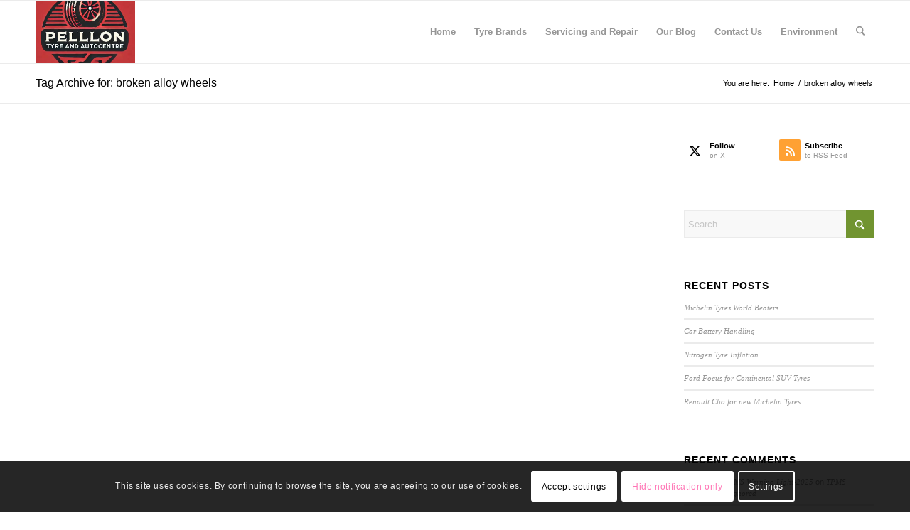

--- FILE ---
content_type: text/css
request_url: https://www.pellonautocentre.com/wp-content/plugins/category-specific-rss-feed-menu/wp_cat_rss_style.css
body_size: 620
content:
/* If you want to customize how the category specific RSS display looks then add your CSS code here*/
.cat_specific_rss{

}
.cat_specific_rss img{
padding:0px;
margin:0px 2px 0px 2px;
border:none;
}
.cat_specific_rss img a{
padding:0px;
margin:0px 2px 0px 2px;
border:none;
}
.cat_specific_rss_link{
font-size:8pt;
margin:5px 5px 5px 20px;
}
ul.cat_show_image > li{
    background: url('rss_small_icon.png') no-repeat transparent;
    list-style-type: none;
    padding: 0 0 0 24px;
    margin: 0px;
}
.cat_show_image ul > li{/* for child category list */
    background: url('rss_small_icon.png') no-repeat transparent;
    list-style-type: none;
    padding: 0 0 0 24px;
    margin: 0px;
}
.tag_specific_rss ul > li{
    list-style-type: none;
    margin: 0px;
}
